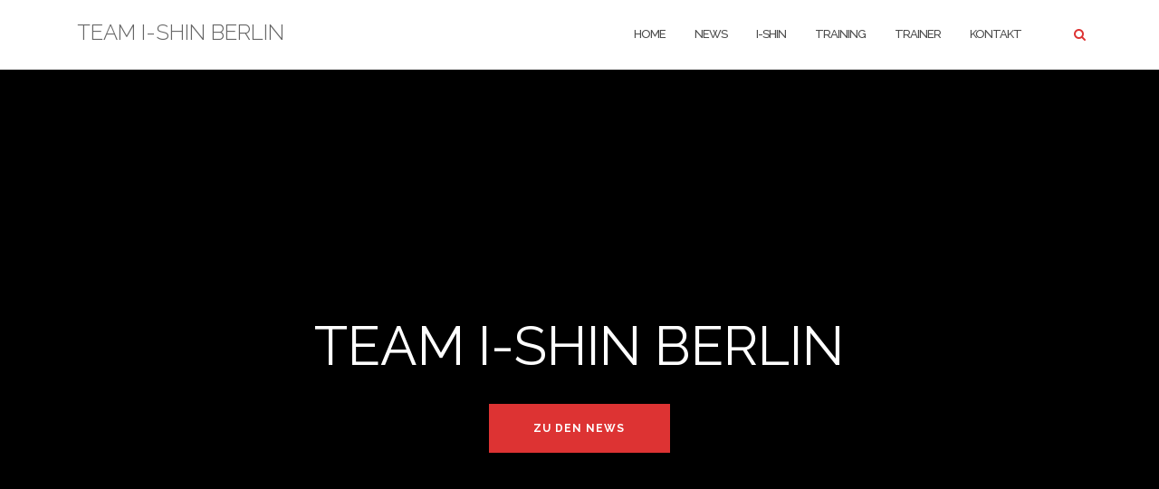

--- FILE ---
content_type: text/html; charset=UTF-8
request_url: http://team-ishin.de/
body_size: 5494
content:


<!DOCTYPE html>
<html lang="de">
<head>
	<meta charset="UTF-8">
	<meta name="viewport" content="width=device-width, initial-scale=1">
	<link rel="profile" href="http://gmpg.org/xfn/11">
	<link rel="pingback" href="http://team-ishin.de/xmlrpc.php">

	<title>TEAM I-SHIN BERLIN</title>
<link rel='dns-prefetch' href='//fonts.googleapis.com' />
<link rel='dns-prefetch' href='//s.w.org' />
<link rel="alternate" type="application/rss+xml" title="TEAM I-SHIN BERLIN &raquo; Feed" href="http://team-ishin.de/feed/" />
<link rel="alternate" type="application/rss+xml" title="TEAM I-SHIN BERLIN &raquo; Kommentar-Feed" href="http://team-ishin.de/comments/feed/" />
		<script type="text/javascript">
			window._wpemojiSettings = {"baseUrl":"https:\/\/s.w.org\/images\/core\/emoji\/13.0.0\/72x72\/","ext":".png","svgUrl":"https:\/\/s.w.org\/images\/core\/emoji\/13.0.0\/svg\/","svgExt":".svg","source":{"concatemoji":"http:\/\/team-ishin.de\/wp-includes\/js\/wp-emoji-release.min.js?ver=5.5.17"}};
			!function(e,a,t){var n,r,o,i=a.createElement("canvas"),p=i.getContext&&i.getContext("2d");function s(e,t){var a=String.fromCharCode;p.clearRect(0,0,i.width,i.height),p.fillText(a.apply(this,e),0,0);e=i.toDataURL();return p.clearRect(0,0,i.width,i.height),p.fillText(a.apply(this,t),0,0),e===i.toDataURL()}function c(e){var t=a.createElement("script");t.src=e,t.defer=t.type="text/javascript",a.getElementsByTagName("head")[0].appendChild(t)}for(o=Array("flag","emoji"),t.supports={everything:!0,everythingExceptFlag:!0},r=0;r<o.length;r++)t.supports[o[r]]=function(e){if(!p||!p.fillText)return!1;switch(p.textBaseline="top",p.font="600 32px Arial",e){case"flag":return s([127987,65039,8205,9895,65039],[127987,65039,8203,9895,65039])?!1:!s([55356,56826,55356,56819],[55356,56826,8203,55356,56819])&&!s([55356,57332,56128,56423,56128,56418,56128,56421,56128,56430,56128,56423,56128,56447],[55356,57332,8203,56128,56423,8203,56128,56418,8203,56128,56421,8203,56128,56430,8203,56128,56423,8203,56128,56447]);case"emoji":return!s([55357,56424,8205,55356,57212],[55357,56424,8203,55356,57212])}return!1}(o[r]),t.supports.everything=t.supports.everything&&t.supports[o[r]],"flag"!==o[r]&&(t.supports.everythingExceptFlag=t.supports.everythingExceptFlag&&t.supports[o[r]]);t.supports.everythingExceptFlag=t.supports.everythingExceptFlag&&!t.supports.flag,t.DOMReady=!1,t.readyCallback=function(){t.DOMReady=!0},t.supports.everything||(n=function(){t.readyCallback()},a.addEventListener?(a.addEventListener("DOMContentLoaded",n,!1),e.addEventListener("load",n,!1)):(e.attachEvent("onload",n),a.attachEvent("onreadystatechange",function(){"complete"===a.readyState&&t.readyCallback()})),(n=t.source||{}).concatemoji?c(n.concatemoji):n.wpemoji&&n.twemoji&&(c(n.twemoji),c(n.wpemoji)))}(window,document,window._wpemojiSettings);
		</script>
		<style type="text/css">
img.wp-smiley,
img.emoji {
	display: inline !important;
	border: none !important;
	box-shadow: none !important;
	height: 1em !important;
	width: 1em !important;
	margin: 0 .07em !important;
	vertical-align: -0.1em !important;
	background: none !important;
	padding: 0 !important;
}
</style>
	<link rel='stylesheet' id='wp-block-library-css'  href='http://team-ishin.de/wp-includes/css/dist/block-library/style.min.css?ver=5.5.17' type='text/css' media='all' />
<link rel='stylesheet' id='bootstrap-css'  href='http://team-ishin.de/wp-content/themes/shapely/assets/css/bootstrap.min.css?ver=5.5.17' type='text/css' media='all' />
<link rel='stylesheet' id='font-awesome-css'  href='http://team-ishin.de/wp-content/themes/shapely/assets/css/font-awesome.min.css?ver=5.5.17' type='text/css' media='all' />
<link rel='stylesheet' id='shapely-fonts-css'  href='//fonts.googleapis.com/css?family=Raleway%3A100%2C300%2C400%2C500%2C600%2C700&#038;ver=5.5.17' type='text/css' media='all' />
<link rel='stylesheet' id='flexslider-css'  href='http://team-ishin.de/wp-content/themes/shapely/assets/css/flexslider.css?ver=5.5.17' type='text/css' media='all' />
<link rel='stylesheet' id='shapely-style-css'  href='http://team-ishin.de/wp-content/themes/shapely/style.css?ver=5.5.17' type='text/css' media='all' />
<link rel='stylesheet' id='owl.carousel-css'  href='http://team-ishin.de/wp-content/themes/shapely/assets/js/owl-carousel/owl.carousel.min.css?ver=5.5.17' type='text/css' media='all' />
<link rel='stylesheet' id='owl.carousel.theme-css'  href='http://team-ishin.de/wp-content/themes/shapely/assets/js/owl-carousel/owl.theme.default.css?ver=5.5.17' type='text/css' media='all' />
<script type='text/javascript' src='http://team-ishin.de/wp-includes/js/jquery/jquery.js?ver=1.12.4-wp' id='jquery-core-js'></script>
<link rel="https://api.w.org/" href="http://team-ishin.de/wp-json/" /><link rel="alternate" type="application/json" href="http://team-ishin.de/wp-json/wp/v2/pages/52" /><link rel="EditURI" type="application/rsd+xml" title="RSD" href="http://team-ishin.de/xmlrpc.php?rsd" />
<link rel="wlwmanifest" type="application/wlwmanifest+xml" href="http://team-ishin.de/wp-includes/wlwmanifest.xml" /> 
<meta name="generator" content="WordPress 5.5.17" />
<link rel="canonical" href="http://team-ishin.de/" />
<link rel='shortlink' href='http://team-ishin.de/' />
<link rel="alternate" type="application/json+oembed" href="http://team-ishin.de/wp-json/oembed/1.0/embed?url=http%3A%2F%2Fteam-ishin.de%2F" />
<link rel="alternate" type="text/xml+oembed" href="http://team-ishin.de/wp-json/oembed/1.0/embed?url=http%3A%2F%2Fteam-ishin.de%2F&#038;format=xml" />
<style type="text/css">a, .image-bg a, .contact-section .social-icons li a, a:visited, .footer .footer-credits a, .post-content .post-meta li a, .post-content .shapely-category a, .module.widget-handle i {color:#dd3333 }a:hover,
				a:active,
				a:focus,
				.post-title a:hover,
				.post-title a:focus,
				.image-bg a:hover,
				.image-bg a:focus,
				.contact-section .social-icons li a:hover,
				.contact-section .social-icons li a:focus,
				.footer .footer-credits a:hover,
				.footer .footer-credits a:focus,
				.post-content .post-meta li a:hover,
				.post-content .post-meta li a:focus,
				.widget.widget_recent_entries ul li a:focus,
				.widget.widget_recent_entries ul li a:hover,
				.widget.widget_recent_comments ul li .comment-author-link a:focus,
				.widget.widget_recent_comments ul li .comment-author-link a:hover,
				.widget.widget_archive > div ul li a:focus,
				.widget.widget_archive > div ul li a:hover,
				.widget.widget_archive ul li a:focus,
				.widget.widget_archive ul li a:hover,
				.widget.widget_categories > div ul li a:focus,
				.widget.widget_categories > div ul li a:hover,
				.widget.widget_categories ul li a:focus,
				.widget.widget_categories ul li a:hover,
				.widget.widget_meta > div ul li a:focus,
				.widget.widget_meta > div ul li a:hover,
				.widget.widget_meta ul li a:focus,
				.widget.widget_meta ul li a:hover,
				.widget.widget_pages > div ul li a:focus,
				.widget.widget_pages > div ul li a:hover,
				.widget.widget_pages ul li a:focus,
				.widget.widget_pages ul li a:hover,
				.widget.widget_nav_menu > div ul li a:focus,
				.widget.widget_nav_menu > div ul li a:hover,
				.widget.widget_nav_menu ul li a:focus,
				.widget.widget_nav_menu ul li a:hover,
				.widget.widget_nav_menu .menu > li a:focus,
				.widget.widget_nav_menu .menu > li a:hover,
				.widget.widget_tag_cloud a:focus,
				.widget.widget_tag_cloud a:hover,
				.widget_product_categories ul.product-categories li a:hover,
				.widget_product_categories ul.product-categories li a:focus,
				.widget_product_tag_cloud .tagcloud a:hover,
				.widget_product_tag_cloud .tagcloud a:focus,
				.widget_products .product_list_widget a:hover,
				.widget_products .product_list_widget a:focus,
				.woocommerce.widget ul.cart_list li a:hover,
				.woocommerce.widget ul.cart_list li a:focus,
				.woocommerce.widget ul.product_list_widget li a:hover,
				.woocommerce.widget ul.product_list_widget li a:focus,
				.woocommerce .widget_layered_nav_filters ul li a:hover,
				.woocommerce .widget_layered_nav_filters ul li a:focus,
				.woocommerce .widget_layered_nav ul li a:hover,
				.woocommerce .widget_layered_nav ul li a:focus,
				.main-navigation .menu > li > ul li:hover > a,
				.main-navigation .menu > li > ul li:focus > a,
				.main-navigation .menu > li > ul .dropdown:hover:after,
				.main-navigation .menu > li > ul .dropdown:focus:after,
				.main-navigation .menu li a:focus,
				.main-navigation .menu li:focus > a,
				.main-navigation .menu > li > ul li a:focus,
				.post-content .shapely-category a:hover,
				.post-content .shapely-category a:focus,
				.main-navigation .menu li:hover > a,
				.main-navigation .menu li:focus > a,
				.main-navigation .menu > li:hover:after,
				.main-navigation .menu > li:focus-within:after,
				.bg-dark .social-list a:hover,
				.bg-dark .social-list a:focus,
				.shapely-social .shapely-social-icon:hover,
				.shapely-social .shapely-social-icon:focus { color: #dd3333;}.btn-filled, .btn-filled:visited, .woocommerce #respond input#submit.alt,
          .woocommerce a.button.alt, .woocommerce button.button.alt,
          .woocommerce input.button.alt, .woocommerce #respond input#submit,
          .woocommerce a.button, .woocommerce button.button,
          .woocommerce input.button,
          .video-widget .video-controls button,
          input[type="submit"],
          button[type="submit"],
          .post-content .more-link { background:#dd3333 !important; border: 2px solid #dd3333 !important;}.shapely_home_parallax > section:not(.image-bg) .btn-white { color:#dd3333 !important; border: 2px solid#dd3333 !important; }.btn-filled:hover,
				.btn-filled:focus,
				.woocommerce #respond input#submit.alt:hover,
				.woocommerce #respond input#submit.alt:focus,
				.woocommerce a.button.alt:hover,
				.woocommerce a.button.alt:focus,
				.woocommerce button.button.alt:hover,
				.woocommerce button.button.alt:focus,
				.woocommerce input.button.alt:hover,
				.woocommerce input.button.alt:focus,
				.woocommerce #respond input#submit:hover,
				.woocommerce #respond input#submit:focus,
				.woocommerce a.button:hover,
				.woocommerce a.button:focus,
				.woocommerce button.button:hover,
				.woocommerce button.button:focus,
				.woocommerce input.button:hover,
				.woocommerce input.button:focus,
				.video-widget .video-controls button:hover,
				.video-widget .video-controls button:focus,
				input[type="submit"]:hover,
				input[type="submit"]:focus,
				button[type="submit"]:hover,
				button[type="submit"]:focus,
				.post-content .more-link:hover,
				.post-content .more-link:focus,
				.btn:not(.btn-white):hover,
				.btn:not(.btn-white):focus,
				.button:not(.btn-white):hover,
				.button:not(.btn-white):focus
				{ background: #dd3333 !important; border: 2px solid#dd3333 !important;}.shapely_home_parallax > section:not(.image-bg) .btn-white:hover,
				.shapely_home_parallax > section:not(.image-bg) .btn-white:focus,
				.pagination span:not( .dots ),
				.pagination a:hover,
				.pagination a:focus,
				.woocommerce-pagination ul.page-numbers span.page-numbers,
				.woocommerce nav.woocommerce-pagination ul li a:focus,
				.woocommerce nav.woocommerce-pagination ul li a:hover,
				.woocommerce nav.woocommerce-pagination ul li span.current { background-color: #dd3333 !important; border-color: #dd3333 !important;color: #fff !important; }.widget.widget_search .search-form > input#s:hover,
				.widget.widget_search .search-form > input#s:focus,
				.widget.widget_calendar #wp-calendar td:not(.pad):not(#next):not(#prev)#today,
				.widget_product_search .woocommerce-product-search > input.search-field:hover,
				.widget_product_search .woocommerce-product-search > input.search-field:focus,
				.widget.widget_search input[type="text"]:focus + button[type="submit"].searchsubmit,
				.widget.widget_search input[type="text"]:hover + button[type="submit"].searchsubmit,
				textarea:hover,
				textarea:focus,
				input[type="text"]:hover,
				input[type="search"]:hover,
				input[type="email"]:hover,
				input[type="tel"]:hover,
				input[type="text"]:focus,
				input[type="search"]:focus,
				input[type="email"]:focus,
				input[type="tel"]:focus,
				.widget.widget_product_search input[type="text"]:focus + button[type="submit"].searchsubmit,
				.widget.widget_product_search input[type="text"]:hover + button[type="submit"].searchsubmit
				{ border-color: #dd3333 !important }.widget.widget_calendar #wp-calendar > caption:after,
				.widget.widget_calendar #wp-calendar td:not(.pad):not(#next):not(#prev)#today:hover,
				.widget.widget_calendar #wp-calendar td:not(.pad):not(#next):not(#prev)#today:focus
				{ background-color: #dd3333 }.widget.widget_search input[type="text"]:focus + button[type="submit"].searchsubmit,
				.widget.widget_search input[type="text"]:hover + button[type="submit"].searchsubmit,
				.widget.widget_product_search input[type="text"]:focus + button[type="submit"].searchsubmit,
				.widget.widget_product_search input[type="text"]:hover + button[type="submit"].searchsubmit,
				.image-bg .text-slider .flex-direction-nav li a:focus:before
				{ color: #dd3333 }</style><link rel="icon" href="http://team-ishin.de/wp-content/uploads/2020/03/cropped-10647185_868110536554546_1842291286201870993_n-2-32x32.png" sizes="32x32" />
<link rel="icon" href="http://team-ishin.de/wp-content/uploads/2020/03/cropped-10647185_868110536554546_1842291286201870993_n-2-192x192.png" sizes="192x192" />
<link rel="apple-touch-icon" href="http://team-ishin.de/wp-content/uploads/2020/03/cropped-10647185_868110536554546_1842291286201870993_n-2-180x180.png" />
<meta name="msapplication-TileImage" content="http://team-ishin.de/wp-content/uploads/2020/03/cropped-10647185_868110536554546_1842291286201870993_n-2-270x270.png" />
</head>

<body class="home page-template page-template-page-templates page-template-template-home page-template-page-templatestemplate-home-php page page-id-52 has-sidebar-right">
	<div id="page" class="site">
	<a class="skip-link screen-reader-text" href="#content">Zum Inhalt springen</a>

	<header id="masthead" class="site-header" role="banner">
		<div class="nav-container">
			<nav  id="site-navigation" class="main-navigation" role="navigation">
				<div class="container nav-bar">
					<div class="flex-row">
						<div class="module left site-title-container">
							<a href="http://team-ishin.de/" class="custom-logo-link"><span class="site-title">TEAM I-SHIN BERLIN</span></a>						</div>
						<button class="module widget-handle mobile-toggle right visible-sm visible-xs">
							<i class="fa fa-bars"></i>
						</button>
						<div class="module-group right">
							<div class="module left">
								<div class="collapse navbar-collapse navbar-ex1-collapse"><ul id="menu" class="menu"><li id="menu-item-32" class="menu-item menu-item-type-custom menu-item-object-custom current-menu-item current_page_item menu-item-home menu-item-32 active"><a title="HOME" href="http://team-ishin.de">HOME</a></li>
<li id="menu-item-67" class="menu-item menu-item-type-post_type menu-item-object-page menu-item-67"><a title="NEWS" href="http://team-ishin.de/news/">NEWS</a></li>
<li id="menu-item-29" class="menu-item menu-item-type-post_type menu-item-object-page menu-item-29"><a title="I-SHIN" href="http://team-ishin.de/i-shin/">I-SHIN</a></li>
<li id="menu-item-28" class="menu-item menu-item-type-post_type menu-item-object-page menu-item-28"><a title="TRAINING" href="http://team-ishin.de/training/">TRAINING</a></li>
<li id="menu-item-27" class="menu-item menu-item-type-post_type menu-item-object-page menu-item-27"><a title="TRAINER" href="http://team-ishin.de/trainer/">TRAINER</a></li>
<li id="menu-item-24" class="menu-item menu-item-type-post_type menu-item-object-page menu-item-24"><a title="KONTAKT" href="http://team-ishin.de/kontakt/">KONTAKT</a></li>
</ul></div>							</div>
							<!--end of menu module-->
							<div class="module widget-handle search-widget-handle hidden-xs hidden-sm">
								<button class="search">
									<i class="fa fa-search"></i>
									<span class="title">Website durchsuchen</span>
								</button>
								<div class="function">
									<form role="search" method="get" id="searchform" class="search-form" action="http://team-ishin.de/" >
    <label class="screen-reader-text" for="s">Suchen nach:</label>
    <input type="text" placeholder="Hier tippen" value="" name="s" id="s" />
    <button type="submit" class="searchsubmit"><i class="fa fa-search" aria-hidden="true"></i><span class="screen-reader-text">Suchen</span></button>
    </form>								</div>
							</div>
						</div>
						<!--end of module group-->
					</div>
				</div>
			</nav><!-- #site-navigation -->
		</div>
	</header><!-- #masthead -->
	<div id="content" class="main-container">
		
		<section class="content-area  pt0 ">
			<div id="main" class="" role="main">
<div id="shapely_home_parallax-2" class="widget shapely_home_parallax">		<section class="cover fullscreen image-bg">
						<div class="parallax-window fullscreen" data-parallax="scroll" data-image-src="http://team-ishin.de/wp-content/uploads/2020/04/schwarz-black.png" data-ios-fix="true" data-over-scroll-fix="true" data-android-fix="true">
				<div class="align-transform">
					
						<div class="row">

							
							<div class="top-parallax-section">
								<div class="col-md-8 col-md-offset-2 col-sm-10 col-sm-offset-1 text-center">
									<h1>TEAM I-SHIN BERLIN</h1><div class="mb32"></div><a class="btn btn-lg btn-filled" href="http://team-ishin.de/news/">Zu den news</a>								</div>
							</div>
							<!--end of row-->
													</div>
					</div>
									</div>
						</section>
		<div class="clearfix"></div>
		</div><div id="shapely_home_parallax-3" class="widget shapely_home_parallax">		<section class="">
								<div class="container">
						
						<div class="row align-children">

															<div class="col-md-7 col-sm-6 text-center mb-xs-24">
									<img class="img-responsive" alt="I-SHIN" src="https://colorlib.com/shapely/wp-content/uploads/sites/12/2016/03/macbook-preview-flexible.png">
								</div>
								
							<div class="col-md-4 col-md-offset-1 col-sm-5 col-sm-offset-1">
								<div class="">
									<h3>I-SHIN</h3><a class="btn btn-lg btn-filled" href="http://team-ishin.de/i-shin/">Lerne die Kampfkunst I-SHIN kennen</a>								</div>
							</div>
							<!--end of row-->
													</div>
					</div>
							</section>
		<div class="clearfix"></div>
		</div><div id="shapely_home_parallax-4" class="widget shapely_home_parallax">		<section class="bg-secondary">
								<div class="container">
						
						<div class="row align-children">

							
							<div class="col-md-4 col-sm-5 mb-xs-24">
								<div class="">
									<h3>TRAINING</h3><div class="mb32"></div><a class="btn btn-lg btn-filled" href="http://team-ishin.de/training/">Finde mehr über unser Training heraus</a>								</div>
							</div>
							<!--end of row-->
															<div class="col-md-7 col-md-offset-1 col-sm-6 col-sm-offset-1 text-center">
									<img class="img-responsive" alt="TRAINING" src="https://colorlib.com/shapely/wp-content/uploads/sites/12/2016/03/flexible-portfolio.png">
								</div>
														</div>
					</div>
							</section>
		<div class="clearfix"></div>
		</div><div id="shapely_home_parallax-6" class="widget shapely_home_parallax">		<section class="">
								<div class="container">
						
						<div class="row align-children">

															<div class="col-md-7 col-sm-6 text-center mb-xs-24">
									<img class="img-responsive" alt="TRAINER" src="http://team-ishin.de/wp-content/uploads/2020/04/flexible-portfolio.png">
								</div>
								
							<div class="col-md-4 col-md-offset-1 col-sm-5 col-sm-offset-1">
								<div class="">
									<h3>TRAINER</h3><div class="mb32"></div><a class="btn btn-lg btn-filled" href="http://team-ishin.de/trainer/">erfahre mehr über unsere trainer</a>								</div>
							</div>
							<!--end of row-->
													</div>
					</div>
							</section>
		<div class="clearfix"></div>
		</div><div id="shapely_home_contact-2" class="widget shapely_home_contact">
		<section class="contact-section">
			<div >
				<div class="container">
					<div class="text-center">
						<h1>KONTAKT</h1><p class="mb64">																																																															</p>					</div>
					<div class="row">
						<div class="col-md-4">
							<p class="mb0"><strong>Email :</strong></p><p class="mb32"><a href="mailto:mail@mail.com">ma&#105;&#108;&#064;mai&#108;.&#099;&#111;&#109;</a></p><p class="mb0"><strong>Address :</strong></p><p class="mb32">																Siemensdamm.  43  /  44<br />
13629  Berlin												</p>						</div>
						<div class="col-md-8">
													</div>
					</div>
				</div>
			</div>
		</section>

		<div class="clearfix"></div>
		</div>


</div><!-- #main -->
</section><!-- section -->

<div class="footer-callout">
	</div>

<footer id="colophon" class="site-footer footer bg-dark" role="contentinfo">
	<div class="container footer-inner">
		<div class="row">
			
		</div>

		<div class="row">
			<div class="site-info col-sm-6">
				<div class="copyright-text">
									</div>
				<div class="footer-credits">
					Theme von <a href="https://colorlib.com/" target="_blank" title="Colorlib">Colorlib</a> Powered by <a href="http://wordpress.org/" target="_blank" title="WordPress.org">WordPress</a>				</div>
			</div><!-- .site-info -->
			<div class="col-sm-6 text-right">
							</div>
		</div>
	</div>

	<a class="btn btn-sm fade-half back-to-top inner-link" href="#top"><i class="fa fa-angle-up"></i></a>
</footer><!-- #colophon -->
</div>
</div><!-- #page -->

		<script type="text/javascript">
			jQuery( document ).ready( function( $ ) {
				if ( $( window ).width() >= 767 ) {
					$( '.navbar-nav > li.menu-item > a' ).click( function() {
						window.location = $( this ).attr( 'href' );
					} );
				}
			} );
		</script>
		<script type='text/javascript' src='http://team-ishin.de/wp-content/themes/shapely/assets/js/skip-link-focus-fix.js?ver=20160115' id='shapely-skip-link-focus-fix-js'></script>
<script type='text/javascript' src='http://team-ishin.de/wp-content/themes/shapely/assets/js/flexslider.min.js?ver=20160222' id='flexslider-js'></script>
<script type='text/javascript' src='http://team-ishin.de/wp-content/themes/shapely/assets/js/parallax.min.js?ver=20160115' id='shapely-parallax-js'></script>
<script type='text/javascript' src='http://team-ishin.de/wp-content/themes/shapely/assets/js/owl-carousel/owl.carousel.min.js?ver=20160115' id='owl.carousel-js'></script>
<script type='text/javascript' src='http://team-ishin.de/wp-includes/js/imagesloaded.min.js?ver=4.1.4' id='imagesloaded-js'></script>
<script type='text/javascript' id='shapely-scripts-js-extra'>
/* <![CDATA[ */
var ShapelyAdminObject = {"sticky_header":"1"};
/* ]]> */
</script>
<script type='text/javascript' src='http://team-ishin.de/wp-content/themes/shapely/assets/js/shapely-scripts.js?ver=20180423' id='shapely-scripts-js'></script>
<script type='text/javascript' src='http://team-ishin.de/wp-includes/js/wp-embed.min.js?ver=5.5.17' id='wp-embed-js'></script>

</body>
</html>
